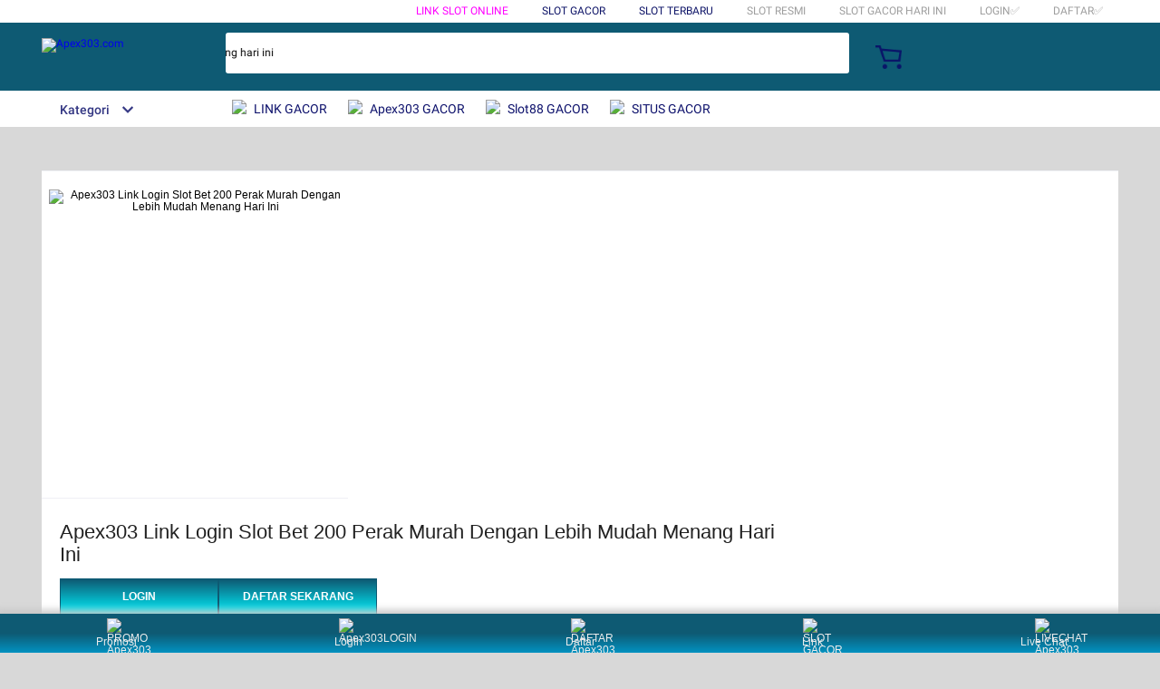

--- FILE ---
content_type: application/javascript
request_url: https://gj.mmstat.com/eg.js?t=1767071754913
body_size: 83
content:
window.goldlog=(window.goldlog||{});goldlog.Etag="C07aISz3tCICARK/9+2M+0k0";goldlog.stag=2;